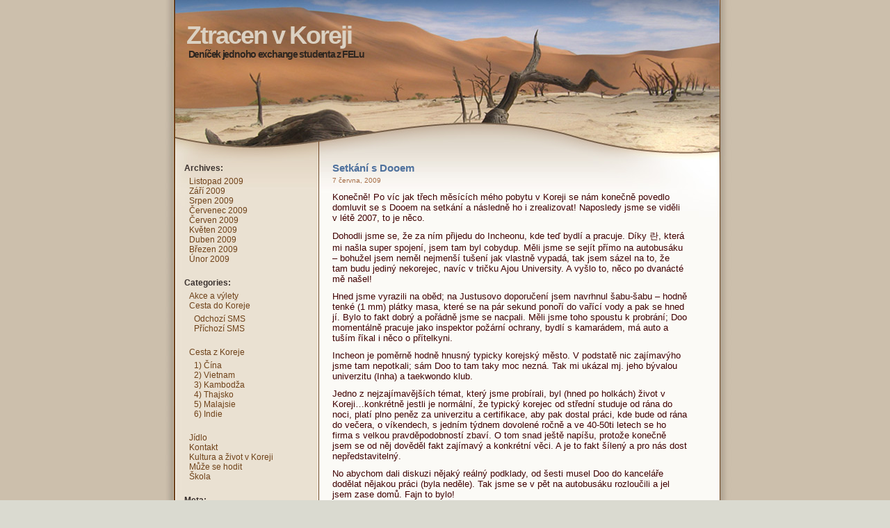

--- FILE ---
content_type: text/html; charset=UTF-8
request_url: https://dzavy.net/korea/akce-a-vylety/setkani-s-dooem
body_size: 25444
content:
<!DOCTYPE html PUBLIC "-//W3C//DTD XHTML 1.0 Strict//EN" "http://www.w3.org/TR/xhtml1/DTD/xhtml1-strict.dtd">
<html xmlns="http://www.w3.org/1999/xhtml">
<head profile="http://gmpg.org/xfn/11">
	<meta http-equiv="Content-Type" content="text/html; charset=UTF-8" />
	<title>Ztracen v Koreji  &raquo; Blog Archive   &raquo; Setkání s Dooem</title>
	
	<meta name="generator" content="WordPress 6.9" /> <!-- leave this for stats -->
	<link rel="stylesheet" href="https://dzavy.net/korea/wp-content/themes/painted-desert-1/style.css" type="text/css" media="screen" />
	<link rel="alternate" type="application/rss+xml" title="RSS 2.0" href="https://dzavy.net/korea/feed" />
	<link rel="alternate" type="text/xml" title="RSS .92" href="https://dzavy.net/korea/feed/rss" />
	<link rel="alternate" type="application/atom+xml" title="Atom 0.3" href="https://dzavy.net/korea/feed/atom" />
	<link rel="pingback" href="https://dzavy.net/korea/xmlrpc.php" />
<script type="text/javascript">

  var _gaq = _gaq || [];
  _gaq.push(['_setAccount', 'UA-21205567-1']);
  _gaq.push(['_setDomainName', '.dzavy.net']);
  _gaq.push(['_trackPageview']);

  (function() {
    var ga = document.createElement('script'); ga.type = 'text/javascript'; ga.async = true;
    ga.src = ('https:' == document.location.protocol ? 'https://ssl' : 'http://www') + '.google-analytics.com/ga.js';
    var s = document.getElementsByTagName('script')[0]; s.parentNode.insertBefore(ga, s);
  })();

</script>
		<link rel='archives' title='Listopad 2009' href='https://dzavy.net/korea/2009/11' />
	<link rel='archives' title='Září 2009' href='https://dzavy.net/korea/2009/09' />
	<link rel='archives' title='Srpen 2009' href='https://dzavy.net/korea/2009/08' />
	<link rel='archives' title='Červenec 2009' href='https://dzavy.net/korea/2009/07' />
	<link rel='archives' title='Červen 2009' href='https://dzavy.net/korea/2009/06' />
	<link rel='archives' title='Květen 2009' href='https://dzavy.net/korea/2009/05' />
	<link rel='archives' title='Duben 2009' href='https://dzavy.net/korea/2009/04' />
	<link rel='archives' title='Březen 2009' href='https://dzavy.net/korea/2009/03' />
	<link rel='archives' title='Únor 2009' href='https://dzavy.net/korea/2009/02' />
	<meta name='robots' content='max-image-preview:large' />
<link rel="alternate" type="application/rss+xml" title="Ztracen v Koreji &raquo; RSS komentářů pro Setkání s Dooem" href="https://dzavy.net/korea/akce-a-vylety/setkani-s-dooem/feed" />
<link rel="alternate" title="oEmbed (JSON)" type="application/json+oembed" href="https://dzavy.net/korea/wp-json/oembed/1.0/embed?url=https%3A%2F%2Fdzavy.net%2Fkorea%2Fakce-a-vylety%2Fsetkani-s-dooem" />
<link rel="alternate" title="oEmbed (XML)" type="text/xml+oembed" href="https://dzavy.net/korea/wp-json/oembed/1.0/embed?url=https%3A%2F%2Fdzavy.net%2Fkorea%2Fakce-a-vylety%2Fsetkani-s-dooem&#038;format=xml" />
<style id='wp-img-auto-sizes-contain-inline-css' type='text/css'>
img:is([sizes=auto i],[sizes^="auto," i]){contain-intrinsic-size:3000px 1500px}
/*# sourceURL=wp-img-auto-sizes-contain-inline-css */
</style>
<style id='wp-emoji-styles-inline-css' type='text/css'>

	img.wp-smiley, img.emoji {
		display: inline !important;
		border: none !important;
		box-shadow: none !important;
		height: 1em !important;
		width: 1em !important;
		margin: 0 0.07em !important;
		vertical-align: -0.1em !important;
		background: none !important;
		padding: 0 !important;
	}
/*# sourceURL=wp-emoji-styles-inline-css */
</style>
<style id='wp-block-library-inline-css' type='text/css'>
:root{--wp-block-synced-color:#7a00df;--wp-block-synced-color--rgb:122,0,223;--wp-bound-block-color:var(--wp-block-synced-color);--wp-editor-canvas-background:#ddd;--wp-admin-theme-color:#007cba;--wp-admin-theme-color--rgb:0,124,186;--wp-admin-theme-color-darker-10:#006ba1;--wp-admin-theme-color-darker-10--rgb:0,107,160.5;--wp-admin-theme-color-darker-20:#005a87;--wp-admin-theme-color-darker-20--rgb:0,90,135;--wp-admin-border-width-focus:2px}@media (min-resolution:192dpi){:root{--wp-admin-border-width-focus:1.5px}}.wp-element-button{cursor:pointer}:root .has-very-light-gray-background-color{background-color:#eee}:root .has-very-dark-gray-background-color{background-color:#313131}:root .has-very-light-gray-color{color:#eee}:root .has-very-dark-gray-color{color:#313131}:root .has-vivid-green-cyan-to-vivid-cyan-blue-gradient-background{background:linear-gradient(135deg,#00d084,#0693e3)}:root .has-purple-crush-gradient-background{background:linear-gradient(135deg,#34e2e4,#4721fb 50%,#ab1dfe)}:root .has-hazy-dawn-gradient-background{background:linear-gradient(135deg,#faaca8,#dad0ec)}:root .has-subdued-olive-gradient-background{background:linear-gradient(135deg,#fafae1,#67a671)}:root .has-atomic-cream-gradient-background{background:linear-gradient(135deg,#fdd79a,#004a59)}:root .has-nightshade-gradient-background{background:linear-gradient(135deg,#330968,#31cdcf)}:root .has-midnight-gradient-background{background:linear-gradient(135deg,#020381,#2874fc)}:root{--wp--preset--font-size--normal:16px;--wp--preset--font-size--huge:42px}.has-regular-font-size{font-size:1em}.has-larger-font-size{font-size:2.625em}.has-normal-font-size{font-size:var(--wp--preset--font-size--normal)}.has-huge-font-size{font-size:var(--wp--preset--font-size--huge)}.has-text-align-center{text-align:center}.has-text-align-left{text-align:left}.has-text-align-right{text-align:right}.has-fit-text{white-space:nowrap!important}#end-resizable-editor-section{display:none}.aligncenter{clear:both}.items-justified-left{justify-content:flex-start}.items-justified-center{justify-content:center}.items-justified-right{justify-content:flex-end}.items-justified-space-between{justify-content:space-between}.screen-reader-text{border:0;clip-path:inset(50%);height:1px;margin:-1px;overflow:hidden;padding:0;position:absolute;width:1px;word-wrap:normal!important}.screen-reader-text:focus{background-color:#ddd;clip-path:none;color:#444;display:block;font-size:1em;height:auto;left:5px;line-height:normal;padding:15px 23px 14px;text-decoration:none;top:5px;width:auto;z-index:100000}html :where(.has-border-color){border-style:solid}html :where([style*=border-top-color]){border-top-style:solid}html :where([style*=border-right-color]){border-right-style:solid}html :where([style*=border-bottom-color]){border-bottom-style:solid}html :where([style*=border-left-color]){border-left-style:solid}html :where([style*=border-width]){border-style:solid}html :where([style*=border-top-width]){border-top-style:solid}html :where([style*=border-right-width]){border-right-style:solid}html :where([style*=border-bottom-width]){border-bottom-style:solid}html :where([style*=border-left-width]){border-left-style:solid}html :where(img[class*=wp-image-]){height:auto;max-width:100%}:where(figure){margin:0 0 1em}html :where(.is-position-sticky){--wp-admin--admin-bar--position-offset:var(--wp-admin--admin-bar--height,0px)}@media screen and (max-width:600px){html :where(.is-position-sticky){--wp-admin--admin-bar--position-offset:0px}}

/*# sourceURL=wp-block-library-inline-css */
</style>
<style id='classic-theme-styles-inline-css' type='text/css'>
/*! This file is auto-generated */
.wp-block-button__link{color:#fff;background-color:#32373c;border-radius:9999px;box-shadow:none;text-decoration:none;padding:calc(.667em + 2px) calc(1.333em + 2px);font-size:1.125em}.wp-block-file__button{background:#32373c;color:#fff;text-decoration:none}
/*# sourceURL=/wp-includes/css/classic-themes.min.css */
</style>
<link rel="https://api.w.org/" href="https://dzavy.net/korea/wp-json/" /><link rel="alternate" title="JSON" type="application/json" href="https://dzavy.net/korea/wp-json/wp/v2/posts/683" /><link rel="EditURI" type="application/rsd+xml" title="RSD" href="https://dzavy.net/korea/xmlrpc.php?rsd" />
<meta name="generator" content="WordPress 6.9" />
<link rel="canonical" href="https://dzavy.net/korea/akce-a-vylety/setkani-s-dooem" />
<link rel='shortlink' href='https://dzavy.net/korea/?p=683' />
<link rel="stylesheet" type="text/css" href="https://dzavy.net/korea/wp-content/plugins/pdf24-post-to-pdf/styles/cp/linkBox_dflb.css" />
</head>

<body>
<div id="container">
	<h1 id="header"><a href="https://dzavy.net/korea">Ztracen v Koreji</a></h1>

	<!-- Your blogs name-->
	<div id="blog_name"><a href="https://dzavy.net/korea">Ztracen v Koreji</a></div>

	<!-- Your blogs slogan-->
	<div id="blog_slogan">Deníček jednoho exchange studenta z FELu</div>


	
	<div id="wrapper">
		
		
		
		<div id="content">
	
		
				
		<div class="post" id="post-683">
			<h2><a href="https://dzavy.net/korea/akce-a-vylety/setkani-s-dooem" rel="bookmark" title="Permanent Link to Setkání s Dooem">Setkání s Dooem</a></h2>
			<small>7 června, 2009 <!-- by Džavy --></small>
			
			<div class="entry">
				<p>Konečně! Po víc jak třech měsících mého pobytu v Koreji se nám konečně povedlo domluvit se s Dooem na setkání a následně ho i zrealizovat! Naposledy jsme se viděli v létě 2007, to je něco.</p>
<p>Dohodli jsme se, že za ním přijedu do Incheonu, kde teď bydlí a pracuje. Díky 란, která mi našla super spojení, jsem tam byl cobydup. Měli jsme se sejít přímo na autobusáku &#8211; bohužel jsem neměl nejmenší tušení jak vlastně vypadá, tak jsem sázel na to, že tam budu jediný nekorejec, navíc v tričku Ajou University. A vyšlo to, něco po dvanácté mě našel!</p>
<p>Hned jsme vyrazili na oběd; na Justusovo doporučení jsem navrhnul šabu-šabu &#8211; hodně tenké (1 mm) plátky masa, které se na pár sekund ponoří do vařící vody a pak se hned jí. Bylo to fakt dobrý a pořádně jsme se nacpali. Měli jsme toho spoustu k probrání; Doo momentálně pracuje jako inspektor požární ochrany, bydlí s kamarádem, má auto a tuším říkal i něco o přítelkyni.</p>
<p>Incheon je poměrně hodně hnusný typicky korejský město. V podstatě nic zajímavýho jsme tam nepotkali; sám Doo to tam taky moc nezná. Tak mi ukázal mj. jeho bývalou univerzitu (Inha) a taekwondo klub.</p>
<p>Jedno z nejzajímavějších témat, který jsme probírali, byl (hned po holkách) život v Koreji&#8230;konkrétně jestli je normální, že typický korejec od střední studuje od rána do noci, platí plno peněz za univerzitu a certifikace, aby pak dostal práci, kde bude od rána do večera, o víkendech, s jedním týdnem dovolené ročně a ve 40-50ti letech se ho firma s velkou pravděpodobností zbaví. O tom snad ještě napíšu, protože konečně jsem se od něj dověděl fakt zajímavý a konkrétní věci. A je to fakt šílený a pro nás dost nepředstavitelný.</p>
<p>No abychom dali diskuzi nějaký reálný podklady, od šesti musel Doo do kanceláře dodělat nějakou práci (byla neděle). Tak jsme se v pět na autobusáku rozloučili a jel jsem zase domů. Fajn to bylo!</p>
<p style="text-align: center;"><a href="https://dzavy.net/korea/wp-content/uploads/2009/06/meanddoo.jpg"><img fetchpriority="high" decoding="async" class="aligncenter size-full wp-image-684" style="border: 0pt none;" title="S Dooem" src="https://dzavy.net/korea/wp-content/uploads/2009/06/meanddoo.jpg" alt="S Dooem" width="500" height="415" srcset="https://dzavy.net/korea/wp-content/uploads/2009/06/meanddoo.jpg 500w, https://dzavy.net/korea/wp-content/uploads/2009/06/meanddoo-300x249.jpg 300w" sizes="(max-width: 500px) 100vw, 500px" /></a></p>
<p style="text-align: left;">Zbytek fotek v galerii <a href="http://photos.dzavy.net/v/korea2009/meetingdoo/" target="_blank">Meeting with Doo</a>.</p>
<div class="pdf24Plugin-cp"> 	<form name="pdf24Form0" method="post" target="pdf24PopWin" action="https://doc2pdf.pdf24.org/wordpress.php"><input type="hidden" name="blogCharset" value="Cw1x07UAAA==" /><input type="hidden" name="blogPosts" value="MwQA" /><input type="hidden" name="blogUrl" value="yygpKSi20tdPqUosq9TLSy3Rz84vSk0EAA==" /><input type="hidden" name="blogName" value="iyopSkxOzVMoU/DOL0rNygQA" /><input type="hidden" name="blogValueEncoding" value="gzdeflate base64" /><input type="hidden" name="postId_0" value="M7MwBgA=" /><input type="hidden" name="postTitle_0" value="C04tyT68MO/wWoViBZf8/NRcAA==" /><input type="hidden" name="postLink_0" value="BcFBCoAwDATAF8W99zfBLliiTTGhEF/vzJW5ogH9013HZML8pULtpKjsupmFYJrOISHdnc8P" /><input type="hidden" name="postAuthor_0" value="czm6L7GsEgA=" /><input type="hidden" name="postDateTime_0" value="MzIwsNQ1MNM1MFcwMrIyMLMyMQIA" /><input type="hidden" name="postContent_0" value="pVbLbtw2FN33K26mQGED83LipIntGGgRFE2CpAX6WHRTcER6RIkiBYqSPVr1B4yuAwMFtPRi0C9wNpr5mv5Ez6U8k6SLbgIEzmhEXp57HpdzVp6/dlZtru3m5gH96Kjp1wllIqewfaeSlIrNTYWv8A+f+9vUUekWq1BTQ6+dV5mmSpHtu4LyXR2saJQ0jqQrTN3owEsqeuGcKsgKPIW872y/JsE7K6Mk70JpTa1XwujWNSI8oLeidPx2RVlVKK7SaLm5MRqHm/42YNPD+fzrMQVHGVBsbhI3PZuV51+clecvXOoklt5vHdP2vaKWT1wXVG7f6UzJGhDppU1S5Ww9plwqCmrzJy1W0kR4pRdJnakpvejX+Yr++esPrArK9x0VGr1sO4N+6lJ5qkqXKRQf40T0GUSBMoYSsCXrckpvIvBdI5XK+nVgHIDjmBVRB7eoq77La/rqy6cPj45OaeHSGrDNUNIqiGHwX1You+0AMNTbjs+MgjVGVIGJbFalkH0HWvBt3ImqLarglOAGIiK8GgSABW37O1TNWU6VjLEsmqCh4PXmGnC+yVxNv1jdKF/psJrSNzgDrbtYLtIOzUk2AnImob9l10R2lHmw0+N7q+TQfrPyotWG+SO32NzIU/70qq5CXbmGbVM6X2+uh85i56Lxqa0NbTuxqCfx754kyMxdB2VznHxwREVxSKXpuwDFClGJe8luo1Ohad9BLZXXVgK1dSwB+6AR/AlOp8bBclgI+rAljcD79ZS+XcWW6ULkATsWHrxhGVfoIoadulYkJWz8iegBfmSTcJuUw1m8n1NwysmgwkHU0HcmBmiwHcuKUNiqVHlwnk96D/[base64]/LR/BSjMIfhYhozVQX2AFzhfMEC84yIGYw84rD75JGTVPHYlawwbCLZA/iSfSLYotYlgFIaEbCgNOimVDij5bn2ERGCEuWDvtC5SDD4xGIVvSwdpDHoCtD1MO0wAj49ocEIVx6RiTdBrqzEJTCGvbKICgr1dxKDCGsbZ5DQW/JumPoCm+l4Pnk8D5qMCnx7cHyQF+0LjEm8Nzkkg7sbjHFYxS0sMKGXdsEzZ0o/wAgYV1YgcWrbRR+Jsl9vO4xnyBEcE/fhphmmW2wBjxmjwjzhKRkz+sF/QLcXhROODGieY5naB5qNwB3FTHsXr6bIGRuWVQF7uMwUBLzbe+qtY3qTFKglfEJSV3ndxpAhvKjlVZT8jpORGyERWYDFZKzAUlFXGMvsf/aqsInC2MJReOQmRLivE0lj1egAPsQdpvi1Ohzysb8cqdzchP/eJd61yMnmmgeuQL/3l0krKj6m2P49pe9EZpkG1Ha7eQ3/rYx6PgrqKkzQ2dKewFUW6TgdnZ8JSr26eD5KQyirk9lMtqJZTa0KM/aymF2Wk8RhsQ2zujROyGqGm/rZbP5kVihhpXRumpVLVNLFki5USNLSa+dxu6CoXqYjgvEcrqbl85GoVjYZUYL7rcITYxmQUKVbNbmojSEcqAuxVJMnT49HO+wL56XyJzQvwQo8czqioAO/+Wn4NYKVPvn8LkiY8FHNSy1D+nz0eD4fUarQDF4eHz2Oh+G3z2efR6h8OabPqDJ5NJ9fPTx+Fqvh8+UoUgl2DwpxNYkNnPAx5dUhHc3nDY6LTyOanZ/NxPn/mMSoiwCL/IYfiSqnC8d/G1oKo7zW9IlzAL5Mkelq+qGHZugiIi6UCnAAAM+gnPBLJu/3hRE2H52/GV6C7ZAy8wxriOW/" /></form> 	<div class="pdf24Plugin-cp-link"> 		<a href="#" onclick="var pdf24Win = window.open('about:blank', 'pdf24PopWin', 'resizable=yes,scrollbars=yes,width=600,height=250,left='+(screen.width/2-300)+',top='+(screen.height/3-125)+''); pdf24Win.focus(); document.pdf24Form0.submit(); if(typeof pdf24OnCreatePDF === 'function'){void(pdf24OnCreatePDF(this,pdf24Win));} return false;">Uložit článek do PDF</a> 	</div> </div>			</div>
	
			<p class="postmetadata">Posted in <a href="https://dzavy.net/korea/category/akce-a-vylety" rel="category tag">Akce a výlety</a> <strong>|</strong>   <a href="https://dzavy.net/korea/akce-a-vylety/setkani-s-dooem#comments">2 Comments &raquo;</a></p>
		</div>

	
<!-- You can start editing here. -->

    <h3 id="comments">2 Responses to &#8220;Setkání s Dooem&#8221;</h3> 

    <ol>
    
     


        <li class="graybox" id="comment-175">
       
            <div class="commentnumber">comment number 1 by: Peon</div>
               <small class="commentmetadata"><a href="#comment-175" title="">9 června, 2009 at 15:51</a>                 
            </small><br />
            <p>To kimono Ti fakt sekne. Vypadaš akčně a sportovně naladěnej.</p>
            
        </li>
        
         
    
     


        <li class="" id="comment-182">
       
            <div class="commentnumber">comment number 2 by: <a href="http://dzavy.net/korea/" class="url" rel="ugc">Džavy</a></div>
               <small class="commentmetadata"><a href="#comment-182" title="">12 června, 2009 at 17:10</a>                 
            </small><br />
            <p>Nojo já vim, sympatickej fešák 😀</p>
            
        </li>
        
         
    
    </ol>

 


<h3 id="respond">Leave a Reply</h3>
   




<form action="https://dzavy.net/korea/wp-comments-post.php" method="post" id="commentform">
<div id="authorinfo">
<input type="hidden" name="comment_post_ID" value="683" />
<input type="hidden" name="redirect_to" value="/korea/akce-a-vylety/setkani-s-dooem" />
<p><input type="text" name="author" id="author" class="styled" value="" size="22" tabindex="1" onkeyup="ReloadName();" /><small>Name</small></p>
<p><input type="text" name="email" id="email" value="" size="22" tabindex="2" /><small>Mail (never published)</small></p>
<p><input type="text" name="url" id="url" value="" size="22" tabindex="3" onkeyup="ReloadName();" /><small>Website</small></p>
</div>

<div id="commenttext"><textarea name="comment" id="comment" cols="50%" rows="6" tabindex="4" onkeyup="ReloadTextDiv();"></textarea></div>

<p>
<input name="submit" type="submit" id="submit" tabindex="7" value="Submit Comment" /></p>
<input type="hidden" name="comment_post_ID" value="683" />
<p style="display: none;"><input type="hidden" id="akismet_comment_nonce" name="akismet_comment_nonce" value="c4bbd98209" /></p><p style="display: none !important;" class="akismet-fields-container" data-prefix="ak_"><label>&#916;<textarea name="ak_hp_textarea" cols="45" rows="8" maxlength="100"></textarea></label><input type="hidden" id="ak_js_1" name="ak_js" value="167"/><script>document.getElementById( "ak_js_1" ).setAttribute( "value", ( new Date() ).getTime() );</script></p>
</form>






 	
		<p align="center">   </p>

	
<br /><br />

		</div>
	</div>


	<div id="sidebar">

<ul>
 
    <!--  START ARCHIVES  -->
    <li id="archives"><h2>Archives:</h2>
      <ul>
        	<li><a href='https://dzavy.net/korea/2009/11'>Listopad 2009</a></li>
	<li><a href='https://dzavy.net/korea/2009/09'>Září 2009</a></li>
	<li><a href='https://dzavy.net/korea/2009/08'>Srpen 2009</a></li>
	<li><a href='https://dzavy.net/korea/2009/07'>Červenec 2009</a></li>
	<li><a href='https://dzavy.net/korea/2009/06'>Červen 2009</a></li>
	<li><a href='https://dzavy.net/korea/2009/05'>Květen 2009</a></li>
	<li><a href='https://dzavy.net/korea/2009/04'>Duben 2009</a></li>
	<li><a href='https://dzavy.net/korea/2009/03'>Březen 2009</a></li>
	<li><a href='https://dzavy.net/korea/2009/02'>Únor 2009</a></li>
      </ul>
    </li>
    <!--  END ARCHIVES  -->


   <!--  START LINKS LIST  -->
        <!--  END LINKS LIST  -->


    
    <!--  START CATEGORIES  -->
    <li id="categories"><h2>Categories:</h2>
      <ul>
        	<li class="cat-item cat-item-8"><a href="https://dzavy.net/korea/category/akce-a-vylety">Akce a výlety</a>
</li>
	<li class="cat-item cat-item-3"><a href="https://dzavy.net/korea/category/cesta-do-koreje">Cesta do Koreje</a>
<ul class='children'>
	<li class="cat-item cat-item-7"><a href="https://dzavy.net/korea/category/cesta-do-koreje/odchozi-sms">Odchozí SMS</a>
</li>
	<li class="cat-item cat-item-6"><a href="https://dzavy.net/korea/category/cesta-do-koreje/prichozi-sms">Příchozí SMS</a>
</li>
</ul>
</li>
	<li class="cat-item cat-item-12"><a href="https://dzavy.net/korea/category/cesta-z-koreje">Cesta z Koreje</a>
<ul class='children'>
	<li class="cat-item cat-item-14"><a href="https://dzavy.net/korea/category/cesta-z-koreje/cina">1) Čína</a>
</li>
	<li class="cat-item cat-item-15"><a href="https://dzavy.net/korea/category/cesta-z-koreje/vietnam">2) Vietnam</a>
</li>
	<li class="cat-item cat-item-16"><a href="https://dzavy.net/korea/category/cesta-z-koreje/kambodza">3) Kambodža</a>
</li>
	<li class="cat-item cat-item-17"><a href="https://dzavy.net/korea/category/cesta-z-koreje/thajsko">4) Thajsko</a>
</li>
	<li class="cat-item cat-item-21"><a href="https://dzavy.net/korea/category/cesta-z-koreje/malajsie">5) Malajsie</a>
</li>
	<li class="cat-item cat-item-18"><a href="https://dzavy.net/korea/category/cesta-z-koreje/indie">6) Indie</a>
</li>
</ul>
</li>
	<li class="cat-item cat-item-5"><a href="https://dzavy.net/korea/category/jidlo">Jídlo</a>
</li>
	<li class="cat-item cat-item-11"><a href="https://dzavy.net/korea/category/kontakt">Kontakt</a>
</li>
	<li class="cat-item cat-item-13"><a href="https://dzavy.net/korea/category/kultura-a-zivot-v-koreji">Kultura a život v Koreji</a>
</li>
	<li class="cat-item cat-item-9"><a href="https://dzavy.net/korea/category/muze-se-hodit">Může se hodit</a>
</li>
	<li class="cat-item cat-item-4"><a href="https://dzavy.net/korea/category/skola">Škola</a>
</li>
      </ul>
    </li>
    <!--  END CATEGORIES  -->
    
    <!--  START META  -->
    <li id="meta"><h2>Meta:</h2>
      <ul>
                <li><a href="https://dzavy.net/korea/wp-login.php">Přihlásit se</a></li>
        <li><a href="feed:https://dzavy.net/korea/feed" title="Syndicate this site using RSS"><abbr title="Really Simple Syndication">RSS</abbr></a></li>
        <li><a href="feed:https://dzavy.net/korea/comments/feed" title="The latest comments to all posts in RSS">Comments <abbr title="Really Simple Syndication">RSS</abbr></a></li>

      </ul>
    </li>
    <!--  END META  -->

     <!--  START SEARCH  -->
    <li id="search"><h2>Search:</h2>
      <ul>
        <li>
          <form id="searchform" method="get" action="/korea/index.php">
          <div>
            <input type="text" name="s" id="s" size="15" />
            <input type="submit" value="search" class="buttons" />
          </div>
          </form>
        </li>
      </ul>
    </li>
    <!--  END SEARCH  -->
<div class="pdf24Plugin-sbp"> 	<form name="pdf24Form1" method="post" target="pdf24PopWin" action="https://doc2pdf.pdf24.org/wordpress.php"><input type="hidden" name="blogCharset" value="Cw1x07UAAA==" /><input type="hidden" name="blogPosts" value="MwQA" /><input type="hidden" name="blogUrl" value="yygpKSi20tdPqUosq9TLSy3Rz84vSk0EAA==" /><input type="hidden" name="blogName" value="iyopSkxOzVMoU/DOL0rNygQA" /><input type="hidden" name="blogValueEncoding" value="gzdeflate base64" /><input type="hidden" name="postId_0" value="M7MwBgA=" /><input type="hidden" name="postTitle_0" value="C04tyT68MO/wWoViBZf8/NRcAA==" /><input type="hidden" name="postLink_0" value="BcFBCoAwDATAF8W99zfBLliiTTGhEF/vzJW5ogH9013HZML8pULtpKjsupmFYJrOISHdnc8P" /><input type="hidden" name="postAuthor_0" value="czm6L7GsEgA=" /><input type="hidden" name="postDateTime_0" value="MzIwsNQ1MNM1MFcwMrIyMLMyMQIA" /><input type="hidden" name="postContent_0" value="pVbLbtw2FN33K26mQGED83LipIntGGgRFE2CpAX6WHRTcER6RIkiBZGSPVr1B4yuAwMFtPRi0C9wNpr5mv5Ez6U8k6SLbgIYYz3Ie8+955xLnZXnr51Vm2u7uXlAPzpq+nVCmcgpbN+pJKVic+PxCH+47m9TR6VbrEJNDb12lco0eUW27wrKd3GwolHSOJKuMHWjAy/x9MI5VZAVuAt539l+TYJ3eqMk70JoTW2lhNGta0R4QG9F6fjtijJfKI7SaLm5MRrJTX8bsOnhfP71mIKjDCg2N4mbns3K8y/OyvMXLnUSS++3jmn7XlHLGdcFldt3OlOyBkR6aZNUOVuPKZeKgtr8SYuVNBFeWYmkztSUXvTrfEX//PUHVgVV9R0VGrVsO4N66lJV5EuXKQQfIyPqDKJAGEMJuiXrckpvIvBdIV5l/TowDsBx3BVRB7eofd/lNX315dOHR0entHBpDdhmCGkVyDD4lxXKbjsADPW245yRsMYIH7iRzaoUsu/QFjyNOxG1RRRkCW5oRIRXowHogrb9HaLmTKdKxlgWRdBQqPTmGnC+yVxNv1jdqMrrsJrSN8iB0l0MF9sOzkk2AnQmob9l1cTuKPNgx8f3Vsmh/[base64]/gAE6rMTBaoC+yKaAh2KK/a4SBLOsoy1ajqQcvbSoOuWah8ktnwWlu6sW+tleYM45aNtAO2OYm4/ZgtkG1hQj3UrkbwDJH/[base64]/KKrAmMS700OyqDuBmMcUnELC0yopV3wzJnSDxACxpUVcJzadlFHouzX2w7jGXQEx437cNIM0y2WgNuMUWGe8JSMHv2gP6Dbk8IOhwc0z7FM7Q3NQuCKoqcrF4+m2DMWLLOC7uEwUyDwbq+pt47bm6RALaETktrndRtNBvMiVqUi5XfsjNwICcsCLCajR5eK2mMss/[base64]/j96MOoiQA2/4XtQ5XTh+LehpTCq0po+EQnAlyns66cfamiGKiLiQqkABQDwDMyJasnN+31hhM1H52+Gl+h2SLnzDGtw4L8=" /></form> 	<div class="pdf24Plugin-sbp-link"> 		<a href="#" onclick="var pdf24Win = window.open('about:blank', 'pdf24PopWin', 'resizable=yes,scrollbars=yes,width=600,height=250,left='+(screen.width/2-300)+',top='+(screen.height/3-125)+''); pdf24Win.focus(); document.pdf24Form1.submit(); if(typeof pdf24OnCreatePDF === 'function'){void(pdf24OnCreatePDF(this,pdf24Win));} return false;">Uložit článek do PDF</a> 	</div> </div>
  </ul>



	</div>







	


	<hr id="clear" />
</div>
</body>
</html>

--- FILE ---
content_type: text/css
request_url: https://dzavy.net/korea/wp-content/themes/painted-desert-1/style.css
body_size: 5644
content:
/*
Theme Name: Painted Desert
Theme URI: http://www.jtkconsulting.com/PaintedDesert/
Description: Painted Desert Theme for WordPress by JTkconsulting
Version: 1
Author: JTk - http://www.jtkconsulting.com
*/




html, body { height: 100%; }

body {
	background: #DADAD0 url(images/back.jpg) 0 repeat;
	color: #400000;
	text-align: center;
	font-family: verdana, helvetica, arial, sans-serif;
	font-size: 12px;
	padding:0px;
}

* {
	padding:0;
	margin:0;
}



#container {
	background: #FFF url(images/repeat.jpg) repeat;
	min-height: 100%;
	_height: 100%;
	width: 855px;
	margin: 0 auto;
	text-align: left;
	position: relative;

}
/* Header */
h1#header {
	margin: 0;
	height: 313px;
	background: url(images/head.jpg) 0 no-repeat;
	text-indent: -1234em;
}
#header a {
	position: absolute;
	left: 7px;
	top: 2px;
	height: 26px;
	width: 23px;
	text-decoration: none;
}
#header em {
	display: none;
}



#blog_name {
	position: absolute;
	left: 55px;
	top: 30px;
	color: #DBD1C2;
	margin: 0;
	padding: 0;
	font-weight:bold;
	font-size: 36px;
	letter-spacing: -2px;
	word-spacing: -0.8px;

}

#blog_slogan {
	position: absolute;
	left: 58px;
	top: 70px;
	color: #2E2620;
	margin: 0;
	padding: 0;
	font-weight:bold;
	font-size: 14px;
	letter-spacing: -1.2px;
	word-spacing: -0.4px;
	width: 640px;


}

#blog_link {
	position: absolute;
	left: 498px;
	top: 115px;
	color: #997146;
	margin: 0;
	padding: 0;
	font-weight:bold;
	font-size: 14px;
	letter-spacing: -0.2px;
	word-spacing: -0.4px;


}


/* Sidebar Positioning */


#sidebar {


	color: #6F4219;
	margin: -83px 0px 0 45px;
	width: 190px;


}


#sidebar_header {

color: #3B322F;
	font-weight:bold;
	font-size: 12px;


}






/* Navigation Links */
#pathway {
	position: absolute;
	left: 300px;
	top: 317px;
	color: #FFFFFF;
	margin: 0;
	padding-left: 20px;
	font-weight:bold;
	font-size: 14px;
	width: 400px;
}


#pathway a {
	color: #CD7829;
	text-decoration: none;
}

#pathway a:visited {
	color: #CD7829;
	text-decoration: none;

}

#pathway a:hover {
	color: #F3DCBA;
	text-decoration: none;

}












/* Content */
#wrapper {
	width: 590px;
	float: right;
	position: relative;
	margin-top: -80px;

}


#content {
	padding: 0 80px 10px 0;

}



hr#clear {
	clear: both;
	height: 65px;
	visibility: hidden;
}





h1, 
h2, 
h3, 
h4, 
h5, 
h6 {
	color: #708D9D;
	font-weight: bold;
}
hr.clearing {
	height: 1px;
	visibility: hidden;
	clear:both;
	width: 500px;
	margin: 0;
}

.bigger {
	font-size: 12px;
}







ul#bigger_list {
	margin-left: 5px;
	padding: 0;
	color:	#394A5A;
	font-size: 12px;
	font-weight: bold;
	 line-height: 1.4;
}



#pre_path {
color: #FFFFFF;
}



p, 
pre, 
blockquote, 
form, 
label, 
dl, 
fieldset, 
address {
	margin: 10px 0;
}


fieldset {
	padding:10px;
}
h1 {
	font-size: 16px
}
h2 {
	font-size: 15px;
}
h3 {
	font-size: 14px;
}
h4 {
	font-size: 13px;
}
h5 {
	font-size: 12px;
}
h6 {
	font-size: 11px;
}



/* Word Press Stuff */



small {

color: #A66E49;
}

.postmetadata {

padding-bottom: 25px;

}






.button {

margin-top: 7px;
margin-left: 97px;

}

.entry {

font-size: 13px;

}



.smaller {

font-size: 10px;
padding-right: 5px;

}

ul {

margin: 5px 0 20px 0px;
list-style-type: none;

}

ol {

list-style-type: disc;
margin-left: 15px;

}
li, 
dd, 
blockquote {
	
margin-left: 7px;
}


li#categories h2{
	padding: 0;
	color:	#3B322F;
	font-size: 12px;
	font-weight: bold;
}

li#archives h2{
	padding: 0;
	color:	#3B322F;
	font-size: 12px;
	font-weight: bold;
}

li#meta h2{
	padding: 0;
	color:	#3B322F;
	font-size: 12px;
	font-weight: bold;
}

li#search h2{
	padding: 0;
	color:	#3B322F;
	font-size: 12px;
	font-weight: bold;
}


li#linkcat-1 h2{

		padding: 0;
	color:	#3B322F;
	font-size: 12px;
	font-weight: bold;

}

li#linkcat-2 h2{

		padding: 0;
	color:	#3B322F;
	font-size: 12px;
	font-weight: bold;

}

li#linkcat-3 h2{

		padding: 0;
	color:	#3B322F;
	font-size: 12px;
	font-weight: bold;

}


li#pagenav h2{
	padding: 0;
	color:	#43566B;
	font-size: 12px;
	font-weight: bold;
}


.post h2 {

		margin: 0 0 2px 0;

}



.commentmetadata {

color: #6F4219;

}



input {
 color: #0E5993;
 border: 1px solid #0E5993; 
 background-color: #FFFFFF;
 font-family: verdana, sans-serif;
 vertical-align: middle;


}

#searchform .buttons {
 background-color: none;
 border: 1px solid #400000; 
 font-family: verdana, sans-serif;
 color: #400000;
 font-size: 10px;
}

textarea {
 background-color: #FFFFFF;
 color: #330606;
 border: 1px solid #400000; 
 font-family: verdana, sans-serif;
 font-size: 11px;


}

#submit {
 background-color: none;
 border: 1px solid #400000; 
 font-family: verdana, sans-serif;
 color: #400000;
 font-size: 10px;
}



#sidebar a {
	color: #6F4219;
	text-decoration: none;
}

#sidebar a:visited {
	color: #6F4219;
	text-decoration: none;

}

#sidebar a:hover {
	color: #C48256;
}


a:link {
color: #4E719D;
text-decoration: none;
}

a:visited {
	color: #4E719D;
	text-decoration: none;

}
a:hover, a:active {
	color: #BB7D55;
	text-decoration: none;
}


#blog_name a {
	color: #DBD1C2;
	text-decoration: none;
}

#blog_name a:visited {
	color: #DBD1C2;
	text-decoration: none;

}

#blog_name a:hover {
	color: #2E2620;
}


.graybox {

background: #F3EFE9;

padding: 5px 9px 5px 9px;
margin: 7px 0 7px 0;

}

